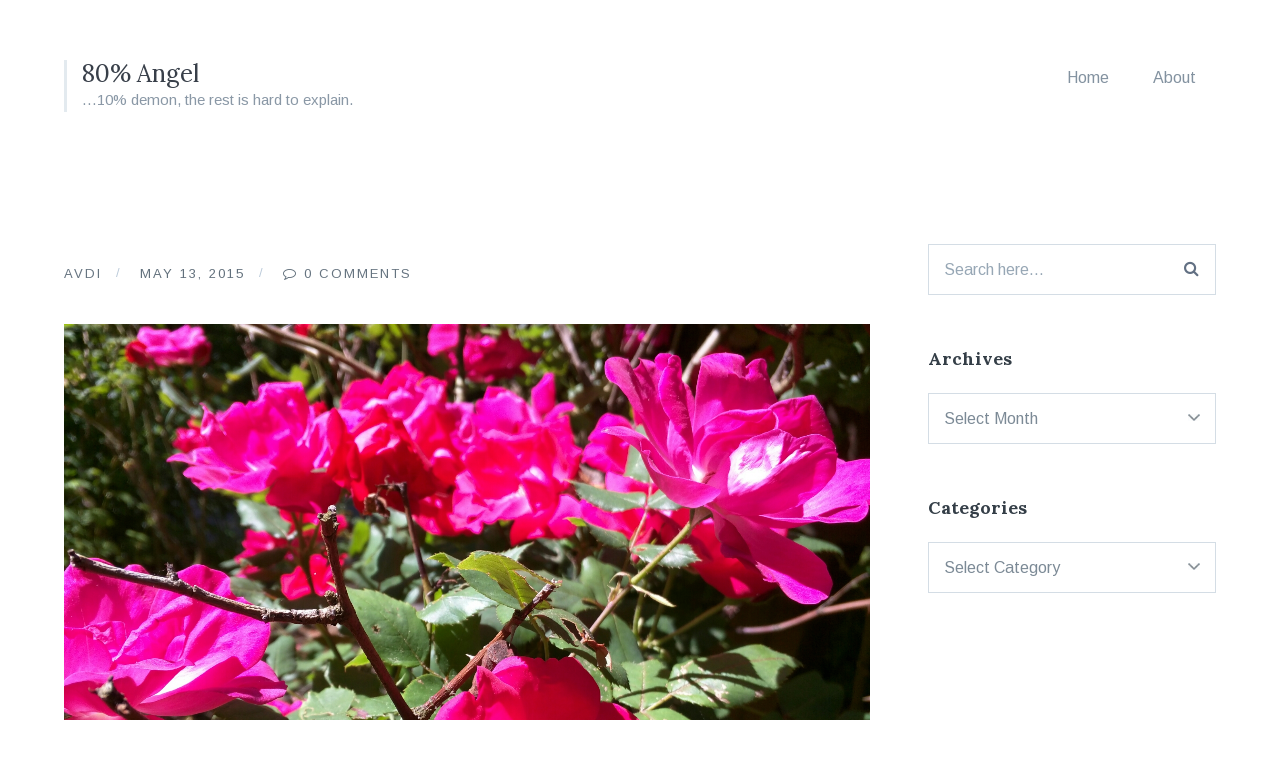

--- FILE ---
content_type: text/javascript
request_url: https://journal.avdi.org/wp-content/themes/candid/js/candid.js?ver=1.0
body_size: 1074
content:
(function($) {

	$(document).ready(function() {

		// Fitvids
		$(".post").fitVids();

		// Remove fancy underline from linked images
		$('.entry-content img').each(function() {
			$(this).parent().addClass('no-underline');
		});


		// Selectors for mobile toggle
		toggle_selectors = $('.main-navigation, .mobile-overlay, body');


		// Standardize drop menu types
		$('.main-navigation .children').addClass('sub-menu');
		$('.main-navigation .page_item_has_children').addClass('menu-item-has-children');


		// Mobile menu toggle
		$('.menu-toggle, .menu-close').click(function(e) {
			toggle_selectors.toggleClass('mobile-active');
			return false;
		} );


		// When menu is open, allow click on body to close
		$('html').click(function() {
			toggle_selectors.removeClass('mobile-active');
			$('.sub-menu').removeClass('drop-active');
			$('.toggle-sub i').removeClass('fa-angle-up').addClass('fa-angle-down');
		});


		// Allow clicking in the overlay when it's open
		$('.mobile-overlay').click(function(event){
		    event.stopPropagation();
		});


		// Append a clickable icon to mobile drop menus
		var item = $('<span class="toggle-sub"><i class="fa fa-angle-down"></i></span>');
		$('.menu-item-has-children,.page_item_has_children').append(item);


		// Toggle the mobile drop menu on click
		$('.mobile-active .menu-item-has-children .toggle-sub,.widget-area .menu-item-has-children .toggle-sub').click(function(e) {
			$(this).each(function() {
				$(this).prev('.sub-menu').toggle();
			});
		});


		// Change the icon to angle up on toggle
		$('.toggle-sub').click(function() {
			$(this).find('i').toggleClass('fa-angle-down').toggleClass('fa-angle-up');
			var dropopen = $(this).closest('.menu-item-has-children').toggleClass('drop-open');
		});


		// Toggle the desktop drop menu on click
		$('.menu-item-has-children:not(.drop-open) .toggle-sub').click(function(e) {
			$(this).prev('.sub-menu').toggleClass('drop-active');
		});


		$('.drop-open .toggle-sub').click(function(e) {
			$(this).prev('.sub-menu').removeClass('drop-active');
		});


		// Allow clicking in sub nav when it's open
		$('.sub-menu').click(function(event){
		    event.stopPropagation();
		});


		// Detect window width and execute responsive functions
		$(window).on('resize load', function() {
			var current_width = $(window).width();

			// If width is above iPad size
			if(current_width > 769) {
				toggle_selectors.removeClass('mobile-active');
			}
		});


		// Fade in the images as they load
		function fade_images() {
			$('.gallery-wrapper .gallery-thumb').each(function(i) {
				var row = $(this);
				setTimeout(function() {
					row.addClass('fadeInUp');
				}, 90*i)
			});
		}


		// Masonry blocks
		var $blocks = $('.gallery-wrapper');

		$blocks.imagesLoaded( function() {
			$blocks.masonry({
				itemSelector: '.post',
				transitionDuration: 0
			});

			// Fade blocks in after images are ready
			fade_images();
		});


		// Resize masonry blocks on window resize
		$(window).resize(function() {
			$blocks.masonry();
		});


		// Layout posts that arrive via infinite scroll
		$(document.body ).on('post-load', function() {
			var $newItems = $('.new-infinite-posts').not('.is--replaced');
			var $elements = $newItems.find('.post');
			$elements.hide();
			$blocks.append($elements);

			$blocks.imagesLoaded( function() {
				$blocks.masonry('appended', $elements, true ).masonry('reloadItems').masonry('layout');
				$elements.show();
				fade_images();
				$('#infinite-handle').show();
			});
		});


		// Add padding to footer to smooth out infinite scroll
		$('body').on('click', '#infinite-handle', function() {
		    $('.site-footer').addClass('footer-padding').delay(1500).queue(function(){
			    $(this).removeClass('footer-padding').dequeue();
			});
		});


		// Show the initial IS handle
		$('#infinite-handle').show();

		// Mobile menu toggle
		$('.back-to-top').click(function(e) {
			$('html,body').animate({
                scrollTop: $('body').offset().top
            }, 800);
			return false;
		} );

	});

})(jQuery);
